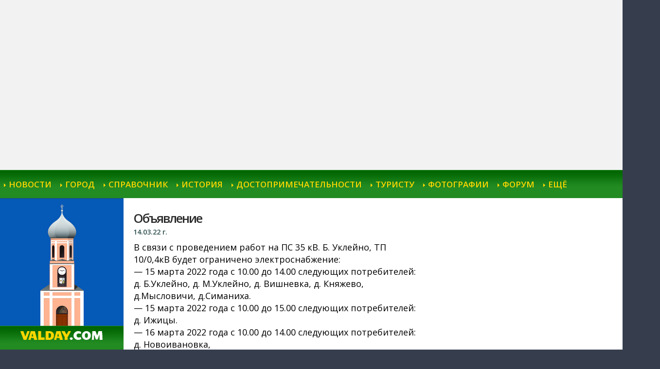

--- FILE ---
content_type: text/html; charset=windows-1251
request_url: https://valday.com/14.03.2022
body_size: 10360
content:
<!--
Информация об ограничениях:

Воспроизведение, распространение, репост в социальных сетях, передача,
показ, сообщение или доведение до всеобщего сведения, перевод, переработка
и иные возможные способы использования контента сайта valday.com
допускаются при соблюдении следующих условий, см. — valday.com/repost
-->


<html  style="height: 100%;"><HeaD><TiTLE>Валдай / Валдайский сайт / Объявление</TiTLE>
<LiNk Rel="stylesheet" type="text/css" href="https://valday.com/style.css">
<link rel="alternate" type="application/rss+xml" title="RSS" href="https://valday.com/txt/export.xml"/>
<BaSe Href="https://valday.com/">
<meta name="Keywords" content="Объявление / Валдайский сайт, Отдых на Валдае, гостиница в Валдае, Валдай, Сайт Валдая, Валдай, отдых, туризм, рыбалка, охота на Валдае, музеи и достопримечательности, Валдайское озеро, Национальный Парк, Иверский монастырь, Недвижимость на Валдае, Недвижимость Валдая, Строительство, стройка на Валдае, земля на Валдае, Валдайский форум">
<meta name="Description" content=" Объявление / Валдайский сайт, Валдай, сайт города Валдай, отдых на Валдае, туризм на Валдае, турбазы, гостиницы, базы отдыха, музеи и достопримечательности, история, краеведение, архивные фотографии, Валдайский форум">
<meta property="fb:admins" content="1033914562"/>
<meta property="fb:app_id" content="667313829964022"/>

<!--<meta property="og:image"  content="https://valday.com/logovaldaycom3.jpg" />-->




<script src="https://valday.com/likely.js?papazol"></script>
<link rel="stylesheet" href="https://valday.com/likely.css">


<style type="text/css">
table.menu	{ z-index:5;position: absolute;cursor: pointer;visibility: hidden;} #mainmenu	{z-index:5;position: static;}table.menu td	{z-index:5;FONT-WEIGHT: bold;color: gold;border: 0px;padding: 8px ;white-space: nowrap;}


@import url(https://www.google.ru/cse/api/overlay.css);
</style>


<!--<script language="JavaScript1.2" src="https://valday.com/menu_data.js"></script>-->


<script type="text/javascript" src="https://valday.com/jquery-1.9.1.js?papazol"></script>
<script language="Javascript">
function SC() {
var date = new Date(new Date().getTime() + 60 * 1000000);
document.cookie = "version=mobile;  expires=" + date.toUTCString() + " path = /";
window.location.assign(window.location.href)  ;
}
</script>
<script type="text/javascript" src="//vk.com/js/api/openapi.js?101"></script>
<script type="text/javascript">
  VK.init({apiId: 2369248, onlyWidgets: true});
</script>
<script language="JavaScript" src="https://valday.com/banners.js?papazol"></script>
<script language="JavaScript">
<!--
var banner_width = 760;
var banner_height = 100;
var n;
function Show_Banner ()
{
n = Math.floor(Math.random()*(banners.length/3));
document.write('<a href="' + banners[n*3+2] + '"><img src="https://valday.com/reclama/' + banners[n*3] + '"' + 'border=0 width=' + banner_width + ' height=' + banner_height + ' alt="' + banners[n*3+1] + '"></a>');
}
//-->
</script>
<script language="JavaScript" src="https://valday.com/banners_v.js?papazol"></script>
<script language="JavaScript">
<!--
var n_v;
function Show_Banner_v ()
{
n_v = Math.floor(Math.random()*(banners_v.length/3));
document.write('<a href="' + banners_v[n_v*3+2] + '"><img src="https://valday.com/reclama/' + banners_v[n_v*3] + '"' + 'border=0 alt="' + banners_v[n_v*3+1] + '"></a><br>');
}
//-->
</script>

<script language="JavaScript" src="https://valday.com/banners_p.js?papazol"></script>
<script language="JavaScript">
<!--
var n_p;
function Show_Banner_gazeta ()
{
n_v = Math.floor(Math.random()*(banners_p.length/3));
document.write('<a href="' + banners_p[n_v*3+2] + '"><img  width="440" src="https://valday.com/reclama_g/' + banners_p[n_v*3] + '"' + 'border=0 alt="' + banners_p[n_v*3+1] + '"></a><br>');
}
//-->
</script>
<script language="JavaScript">
<!-- Begin
function AddToFavorites() {
title = "Валдай";
if ((navigator.appName == "Microsoft Internet Explorer") && (parseInt(navigator.appVersion) >= 4)) {
window.external.AddFavorite (self.location,title);
} else {alert("");}}<!-- End --></script>

<script type="text/javascript">
$(document).ready(function() {
setTimeout ("$('.window_show').fadeIn(1000);", 40);
});
</script>

<script language="JavaScript" type="text/javascript" runat="server">
/*<![CDATA[*/
jQuery("document").ready(function($){
    var nav = $('.nav-container');
    $(window).scroll(function () {
        if ($(this).scrollTop() > 0) {
            nav.addClass("f-nav");
        } else {
            nav.removeClass("f-nav");
        }
    });
});
/*]]>*/
</script>

<script type="text/javascript" src="script-menu-4.js?papazol"></script>








<script type="text/javascript" src="https://vk.com/js/api/openapi.js?168"></script>

<!-- VK Widget
<div id="vk_community_messages"></div>
<script type="text/javascript">
VK.Widgets.CommunityMessages("vk_community_messages", 61230301, {disableButtonTooltip: "1"});
</script>       -->











<link href="style-menu-4.css" rel="stylesheet" type="text/css">

</HeaD><div class="loader"></div><Body  style="height: 100%;" topmargin=0 leftmargin=0 marginwidth=0 marginheight=0 rightmargin=0 ><a name="top"></a>




<div id="sh">











<div style="background-color: #f2f2f2; width:100%; max-height:350px ;  min-height:350px ;overflow: hidden;">
<!-- Yandex.RTB R-A-124761-2 -->
<div style="overflow: hidden;" id="yandex_rtb_R-A-124761-2"></div>
<script type="text/javascript">
    (function(w, d, n, s, t) {
        w[n] = w[n] || [];
        w[n].push(function() {
            Ya.Context.AdvManager.render({
                blockId: "R-A-124761-2",
                renderTo: "yandex_rtb_R-A-124761-2",
                async: true
            });
        });
        t = d.getElementsByTagName("script")[0];
        s = d.createElement("script");
        s.type = "text/javascript";
        s.src = "//an.yandex.ru/system/context.js?papazol";
        s.async = true;
        t.parentNode.insertBefore(s, t);
    })(this, this.document, "yandexContextAsyncCallbacks");
</script>
</div>

<div class="nav-container"><!--<script language="JavaScript1.2" src="https://valday.com/menu_script.js"></script>-->
<div id="conteiner">
	<nav id="menu1">
		<ul  id="strelka" >
			<li ><a href="https://valday.com">Новости</a>
                <ul id="menuvlo">
                     <li><a href="https://valday.com/keywords">Рубрики</a></li>
                     <li><a href="https://valday.com/archive">Архив</a></li>
                     <li><a href="https://valday.com/gazeta/1/comments">Материалы газеты &laquo;Валдай&raquo;</a></li>

                </ul>
            </li>
			<li><a href="https://valday.com/info/1/comments">Город</a>
                 <ul id="menuvlo">
                     <li><a href="https://valday.com/town/1/comments">Информация о городе Валдай</a></li>
                     <li><a href="https://valday.com/region/1/comments">Информация о Валдайском районе</a></li>
                     <li><a href="https://valday.com/admin/1/comments">Власть</a></li>
                     <li><a href="https://valday.com/park/1/comments">Национальный парк «Валдайский»</a></li>
                     <li><a href="https://valday.com/mesto/1/comments">«Место. Валдай»</a></li>
                     <li><a href="https://valday.com/map/1/comments">Карты города и района</a></li>
                     <li><a href="https://valday.com/geo/1/comments">Географическая справка</a></li>


                </ul>
            </li>
			<li><a href="https://valday.com/bvi/1/comments">Справочник</a>
                <ul id="menuvlo">
				    <li><a href="https://valday.com/organizations/1/comments">Организации и учреждения</a></li>
                    <li><a href="https://valday.com/prom/1/comments">Промышленные предприятия</a></li>
                    <li><a href="https://valday.com/kbo/1/comments">Бытовые услуги населению</a></li>
                    <li><a href="https://valday.com/transport/1/comments">Транспорт, расписания</a></li>
                    <li><a href="https://valday.com/auto/1/comments">Автомобилисту</a></li>
                    <li><a href="https://valday.com/sales/1/comments">Недвижимость</a></li>
                    <li><a href="https://valday.com/construction/1/comments">Строительство</a></li>
                    <li><a href="https://valday.com/shop/1/comments">Проект &laquo;Народный магазин&raquo;</a></li>
                    <li><a href="https://valday.com/phones/1/comments">Телефонный справочник</a></li>
                    <li><a href="https://valday.com/kbo-inet/1/comments">Интернет-провайдеры</a></li>

				</ul>
			</li>
			<li><a href="https://valday.com/hist/1/comments">История</a>
                <ul id="menuvlo">
				    <li><a href="https://valday.com/history/1/comments">История города</a></li>
                    <li><a href="https://valday.com/history_state/1/comments">История района</a></li>
                    <li><a href="https://valday.com/1909/1/comments">Уездный городъ Валдай 100 летъ тому назадъ</a></li>
                    <li><a href="https://valday.com/historyvideo2/1/comments">Валдай — живая вода</a></li>
                    <li><a href="https://valday.com/bells/1/comments">Валдайские колокольчики</a></li>
                    <li><a href="https://valday.com/baranki/1/comments">Валдайские баранки</a></li>
                    <li><a href="https://valday.com/history_old/1/comments">Освоение валдайской земли</a></li>
                    <li><a href="https://valday.com/history_population/1/comments">Заселение Валдайского уезда</a></li>
                    <li><a href="https://valday.com/history_etnos/1/comments">Этнический состав населения</a></li>
                    <li><a href="https://valday.com/history_celebrity/1/comments">Знаменитые гости и жители</a></li>

				</ul>
            </li>
			<li id="dstprm"><a href="https://valday.com/pamt/1/comments">Достопримечательности</a>
				<ul id="menuvlo">
                    <li><a href="https://valday.com/iversky/1/comments">Иверский монастырь</a></li>
                    <li><a href="https://valday.com/trinity/1/comments">Свято-Троицкий собор</a></li>
                    <li><a href="https://valday.com/museums/1/comments">Музеи</a>
						<ul id="menuvlo">
							<li><a href="https://valday.com/museum_uezdn/1/comments">Музей Уездного города</a></li>
							<li><a href="https://valday.com/museum_bells/1/comments">Музей колоколов</a></li>
                            <li><a href="https://valday.com/museum_centre/1/comments">Музейный колокольный центр</a></li>
                            <li><a href="https://valday.com/museumpark/1/comments">Музей Национального парка</a></li>
                            <li><a href="https://valday.com/retroauto/1/comments">Музей ретро-автомобилей</a></li>
                            <li><a href="https://valday.com/museum_vfggi/1/comments">Музей гидрологических приборов</a></li>
                            <li><a href="https://valday.com/housefolkart/1/comments">Дом народного творчества</a></li>
                        </ul>
					</li>
                    <li><a href="https://valday.com/pamyatniki/1/comments">Памятники истории  и архитектуры</a></li>
					<li><a href="https://valday.com/nicethings/1/comments">Места для селфи</a></li>
                    <li><a href="https://valday.com/tourism_way_auto/1/comments">Путеводитель для автотуристов<!--<br>по окрестностям Валдая--></a></li>
                    <li><a href="https://valday.com/metro/1/comments">Валдайское Метро</a></li>
                    <li><a href="https://valday.com/tourism_way/1/comments">Туристические маршруты</a></li>
                    <li><a href="https://valday.com/tropa/1/comments">Большая Валдайская тропа</a></li>
                    <li><a href="https://valday.com/toptopmap/1/comments">Пешеходные маршруты по городу</a></li>

                    <li><a href="https://valday.com/usadby/1/comments">Памятники в окрестностях Валдая</a></li>
                    <li><a href="https://valday.com/naturesights/1/comments">Памятники природы, экотропы</a></li>

				</ul>
			</li>
            <li><a href="https://valday.com/rst/1/comments">Туристу</a>
                <ul id="menuvlo">
				    <li><a href="https://valday.com/rest/1/comments">Базы отдыха, гостиницы, гостевые дома</a></li>
                    <li><a href="https://valday.com/obschepit/1/comments">Кафе, бары, рестораны</a></li>
                    <li><a href="https://valday.com/tour_place/1/comments">Туристические стоянки</a></li>
                    <li><a target="_blank" href="https://valday.com/ym.php">Карта всего</a></li>
                    <li><a href="https://valday.com/tours/1/comments">Турцентр</a></li>
                    <li><a href="https://valday.com/nature/1/comments">Природа Валдая</a></li>
                     <li><a href="https://valday.com/kayak/1/comments">Походы на байдарках</a></li>
                    <li><a href="https://valday.com/promysly/1/comments">Народные промыслы</a></li>
                    <li><a href="https://valday.com/souvenirs/1/comments">Сувениры</a></li>

				</ul>
            </li>
            <li><a href="https://valday.com/photozzz/1/comments">Фотографии</a>
                 <ul id="menuvlo">
				    <!--<li><a href="https://valday.com/forum/album.php">Фоторепортажи</a></li>-->
                    <li><a href="https://valday.com/forum/album_cat.php?cat_id=65">Валдай</a></li>
                    <li><a href="https://valday.com/forum/album_cat.php?cat_id=88">Природа </a></li>
                    <li><a href="https://valday.com/forum/album_cat.php?cat_id=29">Иверский монастырь</a></li>
                    <li><a href="https://valday.com/forum/album_cat.php?cat_id=145">Вертолётная экскурсия</a></li>
                    <li><a href="https://valday.com/forum/album_cat.php?cat_id=26">Архивные фотографии</a></li>
                    <li><a href="https://valday.com/forum/album_cat.php?cat_id=56">Валдай старорежимный</a></li>
                    <li><a href="https://valday.com/forum/album_cat.php?cat_id=134">Было/стало</a></li>
                    <li><a href="https://valday.com/forum/album_cat.php?cat_id=130">Валдай в живописи</a></li>
                    <li><a href="https://valday.com/forum/album_cat.php?cat_id=242">МКД</a></li>
                    <li><a href="https://valday.com/forum/album_cat.php?cat_id=396">Деревеньки</a></li>

				</ul>
            </li>
            <li><a href="https://valday.com/forum">Форум</a>
                 <ul id="menuvlo">
				    <li><a href="https://valday.com/forum">Главная страница</a></li>
                    <li><a href="https://valday.com/lastonforum.php">Прямой эфир</a></li>
                    <li><a href="https://valday.com/forum/index.php?c=7">Объявления</a></li>
				</ul>
            </li>

             <li><a href="https://valday.com/more">Ещё</a>
                 <ul id="menuvlo">
                      <li><a href="https://valday.com/pogoda/1/comments">Прогноз погоды</a></li>
                      <li><a href="https://valday.com/history_archive/1/comments">Городской архив</a></li>
                      <li><a href="https://valday.com/metro_guide/1/comments">Путеводитель по Метро</a></li>
                      <li><a href="http://valdayadm.ru/g.valday/panorama_valday.html">Виртуальный тур</a></li>
                      <li><a href="https://valday.com/appvaldayguide/1/comments">Мобильное приложение</a></li>
                      <li><a href="https://valday.com/gb/1/comments">Гостевая книга</a></li>
                      <li><a href="https://valday.com/blogs/1/comments">Валдай глазами гостей</a></li>
                      <li><a href="https://valday.com/wallpaper/1/comments">Символика </a></li>
                      <li><a href="https://valday.com/osite/1/comments">Информация о сайте</a></li>
                      <li><a href="https://valday.com/bookz/1/comments">Книги</a></li>
				</ul>
            </li>

		</ul>
	</nav><!--menu1-->
</div><!--conteiner-->
</div>



<!-- Rating@Mail.ru counter -->
<script type="text/javascript">
var _tmr = window._tmr || (window._tmr = []);
_tmr.push({id: "304237", type: "pageView", start: (new Date()).getTime()});
(function (d, w, id) {
  if (d.getElementById(id)) return;
  var ts = d.createElement("script"); ts.type = "text/javascript"; ts.async = true; ts.id = id;
  ts.src = (d.location.protocol == "https:" ? "https:" : "http:") + "//top-fwz1.mail.ru/js/code.js?papazol";
  var f = function () {var s = d.getElementsByTagName("script")[0]; s.parentNode.insertBefore(ts, s);};
  if (w.opera == "[object Opera]") { d.addEventListener("DOMContentLoaded", f, false); } else { f(); }
})(document, window, "topmailru-code");
</script><noscript><div>
<img src="//top-fwz1.mail.ru/counter?id=304237;js=na" style="border:0;position:absolute;left:-9999px;" alt="" />
</div></noscript>
<!-- //Rating@Mail.ru counter -->


<table id="iefuck" width="100%" height="100%" cellspacing=0 cellpadding=0 border=0 align="center" bgcolor="#FFFFFF">
<tr><td style="max-width:280px;" valign=top width=20% bgcolor="white">
<table cellpadding="0" cellspacing="0" border="0" width=100% height="100%" style="max-width:300px;">
<tr><td style="background: #145092 ; " align=center >
 <img src="https://valday.com/images/pixel.gif" width="188" height="2" border="0" alt=" " />
</tr><tr><tr><td style="background: #0559b7 ; " align=center >

  <!--НОВОГОДНИЙ-->
<!--<div class="view-sec"><a href="https://valday.com"><img height="261" src="https://valday.com/images/xpam_newest_10_2015_7_8.png" alt="Сайт города Валдай"  border="0" /></a></div></td>-->
<div class="view-sec"><a href="https://valday.com"><img height="261" src="https://valday.com/images/xpam_newest_10_2015_7_7.png" alt="Сайт города Валдай"  border="0" /></a></div></td>
</tr><tr><td align=center style=" background: forestgreen url(https://valday.com/images/logo_new_bg_1.gif)  ;" ><a href="https://valday.com"><img src="https://valday.com/images/logo_new_1.gif"  alt="Сайт города Валдай" width="188" height="40" border="0" /></a>
</td></tr><tr ><td  height=100% valign="top" bgcolor="#FFFFFF"  style="background: #FFFFFF ; MARGIN-TOP: 1em;  COLOR: white;  "> <div class="sticky" style="">
<div  style="BACKGROUND-COLOR: forestgreen;  PADDING-RIGHT: 10px; PADDING-LEFT: 10px;">

<p class=white>Добро пожаловать! Вы&nbsp;находитесь на информационно-туристическом портале города Валдай Новгородской области.<!--<br />Основан в&nbsp;2000&nbsp;году.--></p>



<b>Для туриста:</b><br /> <b>
<ul style="list-style-image: url('images/dl222_1.gif'); margin-left:-20px;">
  <li><a  class=whitegold href=https://valday.com/rest/1/comments>Где жить?</a> <br /></li>
  <li style="margin-top:5px"><a  class=whitegold href=https://valday.com/obschepit/1/comments>Где есть?</a><br /></li>
  <li style="margin-top:5px"><a  class=whitegold href=https://valday.com/pamt/1/comments>Что смотреть?</a><br /></li>
  <li style="margin-top:5px"><a  class=whitegold href=https://valday.com/transport/1/comments>Транспорт</a> <br /></li>
  <li style="margin-top:5px"><a  class=whitegold href=https://valday.com/taxi/1/comments>Такси</a> <br /></li>
  <li style="margin-top:5px"><a  class=whitegold href=https://valday.com/metro/1/comments>Валдайское Метро</a><br /></li>
  <li style="margin-top:5px"><a  class=whitegold href=https://valday.com/ym.php  target="_blank" >Карта всего</a><br /></li>
<!--  <li style="margin-top:5px"><a  class=whitegold href=https://valday.com/forum>Форум </a> <br /></li>
  <li style="margin-top:5px"><a  class=whitegold href=https://valday.com/forum/index.php?c=7>Объявления</a> <br /></li>-->
  <li style="margin-top:5px"><a  class=whitegold href=http://estate.valday.com>Недвижимость</a> <br /></li>
</ul>
</b>
<br /></div>

<br />&nbsp;&nbsp;<!--<a href="https://instagram.com/valdaytravel/"><img  src="https://valday.com/images/ikonki_i.png" width="26" height="26" border="0" alt="Валдай в Инстаграме" /></a>&nbsp;<a href="https://www.facebook.com/groups/valdaycom/"><img  style="margin-left:1px;" src="https://valday.com/images/ikonki_f.png" width="26" height="26" border="0" alt="Валдай в Фейсбуке" /></a>&nbsp;--><a href="https://vk.com/valdaycom"><img  style="margin-left:1px; " src="https://valday.com/images/ikonki_v.png" width="26" height="26" border="0" alt="Валдай Вконтакте" /></a>&nbsp;&nbsp;&nbsp;&nbsp;&nbsp;&nbsp; <br />

 <br />

 <div class="ya-site-form ya-site-form_inited_no" data-bem="{&quot;action&quot;:&quot;https://yandex.ru/search/site/&quot;,&quot;arrow&quot;:false,&quot;bg&quot;:&quot;transparent&quot;,&quot;fontsize&quot;:16,&quot;fg&quot;:&quot;#000000&quot;,&quot;language&quot;:&quot;ru&quot;,&quot;logo&quot;:&quot;rb&quot;,&quot;publicname&quot;:&quot;Поиск по valday.com&quot;,&quot;suggest&quot;:true,&quot;target&quot;:&quot;_blank&quot;,&quot;tld&quot;:&quot;ru&quot;,&quot;type&quot;:3,&quot;usebigdictionary&quot;:true,&quot;searchid&quot;:2357290,&quot;input_fg&quot;:&quot;#000000&quot;,&quot;input_bg&quot;:&quot;#ffffff&quot;,&quot;input_fontStyle&quot;:&quot;normal&quot;,&quot;input_fontWeight&quot;:&quot;normal&quot;,&quot;input_placeholder&quot;:&quot;сказочный поиск&quot;,&quot;input_placeholderColor&quot;:&quot;#000000&quot;,&quot;input_borderColor&quot;:&quot;#cccccc&quot;}"><form action="https://yandex.ru/search/site/" method="get" target="_blank" accept-charset="utf-8"><input type="hidden" name="searchid" value="2357290"/><input type="hidden" name="l10n" value="ru"/><input type="hidden" name="reqenc" value=""/><input type="search" name="text" value=""/><input type="submit" value="Найти"/></form></div><style type="text/css">.ya-page_js_yes .ya-site-form_inited_no { display: none; }</style><script type="text/javascript">(function(w,d,c){var s=d.createElement('script'),h=d.getElementsByTagName('script')[0],e=d.documentElement;if((' '+e.className+' ').indexOf(' ya-page_js_yes ')===-1){e.className+=' ya-page_js_yes';}s.type='text/javascript';s.async=true;s.charset='utf-8';s.src=(d.location.protocol==='https:'?'https:':'http:')+'//site.yandex.net/v2.0/js/all.js?papazol';h.parentNode.insertBefore(s,h);(w[c]||(w[c]=[])).push(function(){Ya.Site.Form.init()})})(window,document,'yandex_site_callbacks');</script>
 </div>
</td>
</tr>
<!--поиск-->
<tr >
<td bgcolor="#FFFFFF" align="right" valign="top"><br />
<!--<a href='https://valday.com/podpiska'><img src='https://valday.com/img/paper3.gif' alt='Подписка на газету' border='0'></a>&nbsp;
<br /><br />-->





<!-- соцсети was here -->

         <br /><br />
<!--<div class="raz"> -->


  <!-- Яндекс.Директ -->
<!--<script type="text/javascript">
yandex_partner_id = 124761; yandex_site_bg_color = 'ffffff'; yandex_direct_border_type = 'block';yandex_direct_border_color = 'FFFFFF';
yandex_ad_format = 'direct';yandex_font_size = 0.6;yandex_direct_type = 'posterVertical';yandex_direct_limit = 2;yandex_direct_title_font_size = 0.6;yandex_direct_header_bg_color = 'f5f5f5';yandex_direct_bg_color = 'f5f5f5';yandex_direct_title_color = '669900';yandex_direct_url_color = '669900';yandex_direct_text_color = '000000';yandex_direct_hover_color = '000000';yandex_direct_favicon = true;yandex_no_sitelinks = true;document.write('<sc'+'ript type="text/javascript" src="https://an.yandex.ru/system/context.js"></sc'+'ript>');
</script>-->

</div>
<!--</div>-->

 </tr>

</td>
</tr>
</table>


<img src="https://valday.com/images/pixel.gif" width="188" border="0" alt=" " />
</td>

<td>&nbsp;</td>

<td valign=top width=90% style="height:100%" height="100%">

<!-- бан -->

<!--<br /><div class="img_event2">
<table align="center" width="1%" height="100" cellpadding="0" cellspacing="0" border="0">
<tr  height=100%>
<td><script>Show_Banner(1);</script></td></tr></table>
</div>-->

<!-- главная таблица -->
<table  width="100%" cellpadding="0" cellspacing="0" border="0" style="height:100%" height="100%">

<tr style="height:100%" height="100%">
<td rowspan=2 width="60%"  valign="top" style="min-width:500px;" style="height:100%" height="100%">
<div align=right></div>


<div style="max-width:780px;" >
<p><table width=100% cellspacing=0 cellpadding=1><tr><td class=frm4>
<a href=14.03.2022/3/comments><h3>Объявление</h3></a>&nbsp;&nbsp;
<div style='font-size:0.9em; color:#2F4F4F; padding-left:15px;'><b>14.03.22 г.</b></div>


<div class=maintext>
В&nbsp;связи с&nbsp;проведением работ на ПС 35&nbsp;кВ.&nbsp;Б.&nbsp;Уклейно, ТП 10/0,4кВ будет ограничено электроснабжение:<br>— 15&nbsp;марта 2022&nbsp;года с&nbsp;10.00 до 14.00 следующих потребителей: д.&nbsp;Б.Уклейно, д.&nbsp;М.Уклейно, д.&nbsp;Вишневка, д.&nbsp;Княжево, д.Мысловичи, д.Симаниха.<br>— 15&nbsp;марта 2022&nbsp;года с&nbsp;10.00 до 15.00 следующих потребителей: д.&nbsp;Ижицы.<br>— 16&nbsp;марта 2022&nbsp;года с&nbsp;10.00 до 14.00 следующих потребителей: д.&nbsp;Новоивановка,<br>д.&nbsp;Русские Новики, д.&nbsp;Сухая Ветошь, д.&nbsp;Овинчище, д.&nbsp;Климово, д.&nbsp;Шарапиха, д.&nbsp;Балуево, д.&nbsp;Марково, д.&nbsp;Плав, д.&nbsp;Красилово, д.Новинка, д.&nbsp;Бель, д.&nbsp;Ванютино, д.Старово, д.&nbsp;Афанасово.<p><b> <a href=14.03.2022/3/comments title='читать запись целиком'>Показать полностью&#8230;</a> </b></p>
</div></table><br><table width="100%" cellpadding="3" cellspacing="0" border="0"><tr><td align="right"><div style="line-height: 200%;"><small>
<A class=keytier href='keys/%EE%E1%FA%FF%E2%EB%E5%ED%E8%FF'>#объявления</a>   <a class=commentier href=comadd.php?date=14.03.2022&num=3 onclick="window.open(this.href,this.target,'width=500,height=400,top=100,left=' + '200' + 'location=no,toolbar=no,menubar=no,status=no,scrollbars=0, resizable=0');return false;" title='добавить свой комментарий к материалу'>комментировать</a></small></div></td> </tr> </table>

<div style=" margin-left:15px;   " >
<div class="likely likely-big " >
  <div class=vkontakte>Поделиться</div>
  <div class=telegram>Отправить</div>
<!--  <div class=facebook>Поделиться</div>
-->  <div class=odnoklassniki>Класснуть</div>

</div>
</div>
<p><table width=100% cellspacing=0 cellpadding=1><tr><td class=frm4>
<a href=14.03.2022/2/comments><h3>Земля хранит память</h3></a>&nbsp;&nbsp;
<div style='font-size:0.9em; color:#2F4F4F; padding-left:15px;'><b>14.03.22 г.</b></div>


<div class=maintext>
За их работу не платят денег, но они жертвуют своим временем, бескорыстно отдают много сил и&nbsp;энергии. Разговор о&nbsp;людях, которые не ищут славы и&nbsp;наград, но тихо и&nbsp;упорно делают своё дело, разговор — о&nbsp;поисковиках. В&nbsp;валдайском поисковом отряде &laquo;Память&raquo; круглый год продолжается работа. Скоро начнётся очередная весенняя Вахта памяти, но и&nbsp;когда земля под снегом у&nbsp;ребят работы не меньше. Мы встретились с&nbsp;командиром отряда Валерием Игоревичем Титовым, который рассказал о&nbsp;результатах и&nbsp;ближайших планах.<p><a href='img/Lw73kIegZgE.jpg' target='_blank'><img width='100%' src='img/Lw73kIegZgE.jpg' alt='' border='0'></a><br><i>Поисковый отряд &laquo;Память&raquo;</i><p><b>Чем больше времени — тем труднее вопросы</b><p>Прошло много лет, как окончилась война, но земля хранит её память и&nbsp;говорит с&nbsp;нами на языке найденных военных артефактов. Перед тем, как выехать на место, нужно проделать огромную работу: по архивным документам и&nbsp;картам изучить историю боёв и&nbsp;определить район поиска; где хоронили солдат после боя; в&nbsp;каком месте упал самолёт. Чем больше проходит времени, тем труднее найти ответы на эти вопросы, ведь очевидцев тех событий практически не осталось. Поисковики общаются с&nbsp;их детьми и&nbsp;внуками, которые слышали рассказы о&nbsp;войне от старшего поколения, помогают охотники и&nbsp;рыбаки, случайно обнаружившие в&nbsp;лесу или поле остатки боевой техники. Когда из земли поднимают павших, незахороненных солдат, очень редко удаётся установить личность погибшего.&nbsp;С&nbsp;самолётами другая история.<p><p><b> <a href=14.03.2022/2/comments title='читать запись целиком'>Показать полностью&#8230;</a> </b></p>
</div></table><br><table width="100%" cellpadding="3" cellspacing="0" border="0"><tr><td align="right"><div style="line-height: 200%;"><small>
<A class=keytier href='keys/%EF%EE+%EC%E0%F2%E5%F0%E8%E0%EB%E0%EC+%E3%E0%E7%E5%F2%FB+%E2%E0%EB%E4%E0%E9'>#по материалам газеты валдай</a> <A class=keytier href='keys/%E8%F1%F2%EE%F0%E8%FF'>#история</a> <A class=keytier href='keys/%E8%ED%F2%E5%F0%E2%FC%FE'>#интервью</a>  <a  class=commentier1 href=https://vk.com/@gazetavalday-zemlya-hranit-pamyat>источник</a> <a class=commentier href=comadd.php?date=14.03.2022&num=2 onclick="window.open(this.href,this.target,'width=500,height=400,top=100,left=' + '200' + 'location=no,toolbar=no,menubar=no,status=no,scrollbars=0, resizable=0');return false;" title='добавить свой комментарий к материалу'>комментировать</a></small></div></td> </tr> </table>

<div style=" margin-left:15px;   " >
<div class="likely likely-big " >
  <div class=vkontakte>Поделиться</div>
  <div class=telegram>Отправить</div>
<!--  <div class=facebook>Поделиться</div>
-->  <div class=odnoklassniki>Класснуть</div>

</div>
</div>
<p><table width=100% cellspacing=0 cellpadding=1><tr><td class=frm4>
<a href=14.03.2022/1/comments><h3>&laquo;Жемчужинка <nobr>Валдая-2022&raquo;</nobr></h3></a>&nbsp;&nbsp;
<div style='font-size:0.9em; color:#2F4F4F; padding-left:15px;'><b>14.03.22 г.</b></div>


<div class=maintext>
26&nbsp;марта в&nbsp;15.00 в&nbsp;киноконцертном зале &laquo;Мечта&raquo; состоится районный конкурс детского творчества, очарования и&nbsp;таланта среди девочек &laquo;Жемчужинка <nobr>Валдая-2022&raquo;.<p><a href='img/xDfH2Ql6EIU.jpg' target='_blank'><img width='100%' src='img/xDfH2Ql6EIU.jpg' alt='' border='0'></a><p>Мероприятие</nobr> пройдет в&nbsp;формате конкурса красоты, где восемь участниц в&nbsp;возрасте от пяти до семи лет будут соревноваться за титул &laquo;Жемчужинка <nobr>Валдая-2022&raquo;,</nobr> демонстрируя свои таланты зрителям. Участницам предстоит преодолеть 3&nbsp;этапа конкурса: визитная карточка, творческий этап и&nbsp;дефиле в&nbsp;вечернем платье. По итогам всех конкурсных этапов жюри определит, кому&nbsp;же достанется корона победительницы. Но и&nbsp;остальные участницы не останутся без внимания, каждая юная участница будет награждена памятными подарками.
</div></table><br><table width="100%" cellpadding="3" cellspacing="0" border="0"><tr><td align="right"><div style="line-height: 200%;"><small>
<A class=keytier href='keys/%E0%F4%E8%F8%E0'>#афиша</a>   <a class=commentier href=comadd.php?date=14.03.2022&num=1 onclick="window.open(this.href,this.target,'width=500,height=400,top=100,left=' + '200' + 'location=no,toolbar=no,menubar=no,status=no,scrollbars=0, resizable=0');return false;" title='добавить свой комментарий к материалу'>комментировать</a></small></div></td> </tr> </table>

<div style=" margin-left:15px;   " >
<div class="likely likely-big " >
  <div class=vkontakte>Поделиться</div>
  <div class=telegram>Отправить</div>
<!--  <div class=facebook>Поделиться</div>
-->  <div class=odnoklassniki>Класснуть</div>

</div>
</div>




<!-- тут была реклама РТБ -->













<div id="vk_like" style="margin-left:10px; margin-top:4px"></div>
<script type="text/javascript">
//VK.Widgets.Like("vk_like", {type: "full", verb: 0});
</script>
   <br /> <br /><br />





  <!-- ололо, ололо, вы все крабы  -->
</div>

</td>
 <!-- реклама газета -->
 <td  height="1" style="height:1px;" style="height:100%" height="100%">&nbsp;&nbsp;&nbsp;&nbsp;</td>
 <td  valign="top" width="40%" style="height:100%" height="100%" valign="top">


 <table border=0  style="height:100%" height="100%">
  <tr >
 <td colspan="3" valign="top"  height="0"  style="height:0px;">



 </td >
</tr>
<tr style="height:100%" height="100%">
<!-- реклама газета -->

<!--<td  height="100%"  style="height:100%;">&nbsp;&nbsp;&nbsp;&nbsp;</td>-->



<td valign="top" width="26%"  height="100%"  style="height:100%;" >
<div class="img_event3">
<!-- новый столоб -->
<br />







<!--<br />
<p align=left style="margin-top:0px"><script>
Show_Banner_v(1);
</script></p>-->





  <!-- тут была вертикальная реклама -->








<div class="sticky!" style="max-width:300px;">
 <!-- Yandex.RTB R-A-124761-4 -->
<div id="yandex_rtb_R-A-124761-4"></div>
<script type="text/javascript">
    (function(w, d, n, s, t) {
        w[n] = w[n] || [];
        w[n].push(function() {
            Ya.Context.AdvManager.render({
                blockId: "R-A-124761-4",
                renderTo: "yandex_rtb_R-A-124761-4",
                async: true
            });
        });
        t = d.getElementsByTagName("script")[0];
        s = d.createElement("script");
        s.type = "text/javascript";
        s.src = "//an.yandex.ru/system/context.js?papazol";
        s.async = true;
        t.parentNode.insertBefore(s, t);
    })(this, this.document, "yandexContextAsyncCallbacks");
</script>
</div>




<!-- хуёда -->
 <img src="https://valday.com/images/pixel.gif" width="300" height="1" border="0" alt=" " />

<br /><br />
 <!-- ололо, ололо, вы все крабы  -->







</td>
</tr>
</table>


</td>
</tr>
</table>




</td>
</tr>
</table>
<table  style="max-height:50px;" id="iefuck"  width="100%" cellpadding="0" cellspacing="0" border="0" align="center" >
<tr>

<td valign="top">
<table width="100%" cellpadding="6" cellspacing="0" border="0">
<tr>
<td>
<br />
<!--<a href="https://valday.com"><img src="https://valday.com/images/valday_knopka.gif" alt="Валдай он-лайн" width="88" height="31" border="0"></a>-->


&nbsp;<!-- Rating@Mail.ru logo -->
<a href="https://top.mail.ru/jump?from=304237">
<img src="//top-fwz1.mail.ru/counter?id=304237;t=613;l=1"
style="border:0;" height="40" width="88" alt="Рейтинг@Mail.ru" /></a>
<!-- //Rating@Mail.ru logo -->

<!--<a target="_top" href="https://top.mail.ru/jump?from=304237"><img src="https://top.list.ru/counter?id=304237;t=213" border="0" height="31" width="88" alt="Рейтинг@Mail.ru"></a>
-->

<!--&nbsp;<a href="https://www.yandex.ru/cy?base=0&host=valday.com"><img src="https://www.yandex.ru/cycounter?valday.com" width=88 height=31 alt="Яндекс цитирования" border=0></a>--><br><small><small>
</small></small>



</td>
</tr>
</table>
</td>
<td align="right" valign="top">
<table width="100%" cellpadding="6" cellspacing="0" border="0">
<tr>
<td align="right" valign="top">
<p class="bottom">

<a  class="smallwhite" href="https://valday.com/osite">Информация о сайте</a>&nbsp;|&nbsp;
<a  class="smallwhite" href="https://valday.com/wallpaper/1/comments">Символика</a>&nbsp;|&nbsp;
<a  class="smallwhite" href="https://valday.com/appvaldayguide/1/comments">Приложения</a>&nbsp;|&nbsp;
<a  class="smallwhite" href="https://valday.com/archives/1/comments">Архивы</a>&nbsp;|&nbsp;
<a  class="smallwhite" href="https://valday.com/gb/1/comments">Гостевая&nbsp;книга</a>&nbsp;|&nbsp;
<a  class="smallwhite" href="javascript:void(0)" OnClick="SC()">Мобильная версия</a>  <br />

<nobr>«Группа&nbsp;товарищей&#153;»&nbsp;&copy;&nbsp;2000-2039&nbsp;</nobr><br />
E-mail редакции сайта:&nbsp;<a  class="smallwhite" href="mailto:valday.com@gmail.com">valday.com@gmail.com</a>, редакции газеты «Валдай»:&nbsp;<a  class="smallwhite" href="mailto:gazeta@valday.com">gazeta@valday.com</a>
<script language="javascript">
r=""+Math.random()+"&ref="+escape(document.referrer)+"&pg="+
escape(window.location.href);
document.write("<img src='https://valday.com/stat/counter.php?id="+
r+"' border=0 width=1 height=1 alt=SpeSta>")</script>
<noscript><img src="https://valday.com/stat/counter.php" border=0  width=1 height=1 alt="SpeSta"></noscript>

</td></tr> </table></td></tr></table> </div></body></html>


--- FILE ---
content_type: application/javascript
request_url: https://valday.com/banners_v.js?papazol
body_size: 314
content:
var banners_v = new Array(

"autobanner.jpg", "Автосервис", "tel:89211917989",

"well1.jpg", "Турагентство Велл", "tel:89052919355",


"ermil22.jpg", "Окна, потолки, входные/межкомнатные двери; стекольная мастерская; торговое оборудование; муж на час", "http://valday.com/stat/click.php?http://valday.com/husbandhour",

"mobiletaxi_new.gif", "Мобильное такси",  "http://valday.com/stat/click.php?http://valday.com/mobiletaxi/1/comments",
"22152_new.gif", " ", "http://valday.com/stat/click.php?http://valday.com/22-152/1/comments",
"551133_new.gif", " ", "http://valday.com/stat/click.php?http://valday.com/551133/1/comments",
"new_priut_new.jpg", " ", "http://valday.com/stat/click.php?http://valday.com/hunting/1/comments"
  
    
)



--- FILE ---
content_type: application/javascript
request_url: https://valday.com/banners.js?papazol
body_size: 1262
content:
var banners = new Array(


"dadsdacha.jpg", "Отель-столовая «Папина Дача»", "http://valday.com/stat/click.php?http://valday.com/papinadacha/1/comments",
"dadsdacha.jpg", "Отель-столовая «Папина Дача»", "http://valday.com/stat/click.php?http://valday.com/papinadacha/1/comments",
"dadsdacha.jpg", "Отель-столовая «Папина Дача»", "http://valday.com/stat/click.php?http://valday.com/papinadacha/1/comments",
"dadsdacha.jpg", "Отель-столовая «Папина Дача»", "http://valday.com/stat/click.php?http://valday.com/papinadacha/1/comments",
"dadsdacha.jpg", "Отель-столовая «Папина Дача»", "http://valday.com/stat/click.php?http://valday.com/papinadacha/1/comments",
"dadsdacha.jpg", "Отель-столовая «Папина Дача»", "http://valday.com/stat/click.php?http://valday.com/papinadacha/1/comments",
"dadsdacha.jpg", "Отель-столовая «Папина Дача»", "http://valday.com/stat/click.php?http://valday.com/papinadacha/1/comments",


"stimulnew.jpg", "АГ «Стимул»", "http://valday.com/stat/click.php?http://estate.valday.com/objects/10",

"aservice.jpg", "Ремонт цифровой техники «А-СЕРВИС»", "http://valday.com/stat/click.php?http://valday.com/a-service/1/comments",


"3lakes.jpg", "БО «Три озера»", "http://valday.com/stat/click.php?http://valday.com/3lakes/1/comments",
"eremina3.jpg", "База отдыха «Ерёмина гора»",  "http://valday.com/stat/click.php?http://valday.com/ereminagora/1/comments",
"motel_podvorie.jpg", "Мотель «Подворье»",  "http://valday.com/stat/click.php?http://valday.com/motel_podvorie/1/comments",

"ples.jpg", "Гостиница «Плёс»",  "http://valday.com/stat/click.php?http://valday.com/ples/1/comments",






"hostel.gif", "Хостел", "http://valday.com/stat/click.php?http://valday.com/hostel/1/comments",
"podlipki.jpg", "Гостевой дом «Подлипки»",  "http://valday.com/stat/click.php?http://valday.com/podlipki/1/comments",
"backwater.jpg", "Гостевой дом «Тихая заводь»",  "http://valday.com/stat/click.php?http://valday.com/backwater/1/comments",
"hunterhutbase1.jpg", "База отдыха «Приют охотника»", "http://valday.com/stat/click.php?http://valday.com/hunting/1/comments",

"oncoast.gif", "Гостевой дом «На берегу»", "http://valday.com/stat/click.php?http://valday.com/oncoast/1/comments",
"husbandh2.jpg", "Окна, потолки, входные/межкомнатные двери; стекольная/багетная мастерская; торговое оборудование; муж на час", "http://valday.com/stat/click.php?http://valday.com/husbandhour/1/comments",
"bluefakel2.gif", "База отдыха «Голубой факел»", "http://valday.com/stat/click.php?http://valday.com/bluefakel/1/comments",
"sks.jpg", "Мотель ООО «СКС»", "http://valday.com/stat/click.php?http://valday.com/sks/1/comments",
"polar.jpg", "Пансионат «Северное Сияние»", "http://valday.com/stat/click.php?http://valday.com/polarlight/1/comments",
"podvor2.gif", "Ресторан «Подворье»",  "http://valday.com/stat/click.php?http://valday.com/obschepit_aris/1/comments",
"baluevo2.gif", "Гостевые дома «На Велье»",  "http://valday.com/stat/click.php?http://valday.com/baluevo/1/comments",
"eco.gif", "Гостиница «Валдай-Эко Клуб» — кликните для получения полной информации ", "http://valday.com/stat/click.php?http://valday.com/eco-club/1/comments",
"graciya.jpg", "«Грация»", "http://valday.com/stat/click.php?http://valday.com/graciya/1/comments",

"berendey2.gif", "База отдыха «Берендеево царство» — кликните для получения полной информации ", "http://valday.com/stat/click.php?http://valday.com/berendey/1/comments",
"klevoe_hor.gif", "База отдыха «Клёвое место»", "http://valday.com/stat/click.php?http://valday.com/klevoe/1/comments",
"zori5.gif", "  Отель Валдайскиe зори",  "http://valday.com/stat/click.php?http://valday.com/zori/1/comments",
"hunterhutbase1.jpg", "База отдыха «Приют охотника»", "http://valday.com/stat/click.php?http://valday.com/hunting/1/comments",
"ecopark.gif", "Все виды строительных работ — кликните для получения полной информации ", "http://valday.com/stat/click.php?http://valday.com/ecopark-stroi/1/comments",
"hope_hor.gif", "Агентство недвижимости «НАДЕЖДА» — кликните для получения полной информации", "http://valday.com/stat/click.php?http://valday.com/hope/1/comments",

"valday_hor.gif", "Гостиница «Валдай» — кликните для получения полной информации", "http://valday.com/stat/click.php?http://valday.com/valday/1/comments",
"pikin_tours.jpg", "Отдых в России и зарубежом — кликните для получения полной информации", "http://valday.com/stat/click.php?http://valday.com/tours/1/comments",
"ulesanaopushke.gif", "Гостевой дом «У леса на опушке»", "http://valday.com/stat/click.php?http://valday.com/ulesanaopushke/1/comments",
"on_kuzne.gif", "Гостиничные номера «На Кузнечной»", "http://valday.com/stat/click.php?http://valday.com/na_kuznechnoi/1/comments",
"priozerny.gif", "Гостевой дом «Приозёрный»", "http://valday.com/stat/click.php?http://valday.com/priozerny/1/comments",
"hotelfladman.jpg", "Мини-отель «Флагман» — кликните для получения полной информации ", "http://valday.com/stat/click.php?http://valday.com/flagman/1/comments",
"velikoeozero.jpg", "База отдыха «Великое озеро» — кликните для получения полной информации ", "http://valday.com/stat/click.php?http://valday.com/velikoeozero/1/comments",
"lake_house.gif", "Дача «Дом у озера»",  "http://valday.com/stat/click.php?http://valday.com/lake_house/1/comments",
"ag_nahodka.gif", "Агентство недвижимости «Находка»",  "http://valday.com/stat/click.php?http://valday.com/nahodka/1/comments",
"do_valday_new.gif", "Дом отдыха «Валдай»",  "http://valday.com/stat/click.php?http://valday.com/do_valday_new/1/comments",
"roman2.gif", "«Романовская усадьба»",  "http://valday.com/stat/click.php?http://valday.com/romanovskaya/1/comments",
"park_hotel.gif", "Гостиница Национального парка «Валдайский»  — кликните для получения полной информации", "http://valday.com/stat/click.php?http://valday.com/park_hotel/1/comments"



)


--- FILE ---
content_type: application/javascript
request_url: https://valday.com/banners_p.js?papazol
body_size: 68
content:
var banners_p = new Array(

"zarta.gif", "Автосервис «Зарта»", "http://valday.com/stat/click.php?http://valday.com/zarta/1/comments"

)
